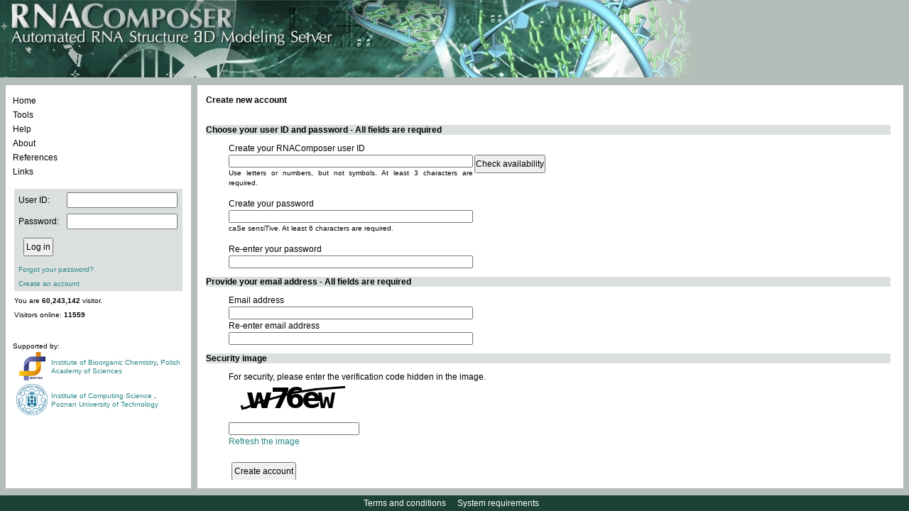

--- FILE ---
content_type: text/html;charset=ISO-8859-1
request_url: https://rnacomposer.cs.put.poznan.pl/Account/Register;jsessionid=1DF36DBF67DD5F4A8F537A2F86C771F6
body_size: 3632
content:


<!DOCTYPE html PUBLIC "-//W3C//DTD XHTML 1.0 Strict//EN" "http://www.w3.org/TR/xhtml1/DTD/xhtml1-strict.dtd">
<html xmlns="http://www.w3.org/1999/xhtml">
  

<head>
    <title>RNAComposer</title>
    <link rel="icon" href="/resources;jsessionid=6D9225B48BF8E54D9C58F4509077B96D/images/favicon.ico" />
    <link rel="shortcut icon" href="/resources;jsessionid=6D9225B48BF8E54D9C58F4509077B96D/images/favicon.ico" />
    <link href="/resources;jsessionid=6D9225B48BF8E54D9C58F4509077B96D/css/style.css?2016_04_07" rel="stylesheet" type="text/css" />
    <script type="text/javascript" src="/resources;jsessionid=6D9225B48BF8E54D9C58F4509077B96D/js/jquery-1.9.1.min.js"></script>
    <script type="text/javascript" src="/resources;jsessionid=6D9225B48BF8E54D9C58F4509077B96D/js/jquery.form.js"></script>
    <script type="text/javascript" src="/resources;jsessionid=6D9225B48BF8E54D9C58F4509077B96D/js/media/js/jquery.dataTables.js"></script>
    <link href="/resources;jsessionid=6D9225B48BF8E54D9C58F4509077B96D/js/media/css/demo_table.css" rel="stylesheet" type="text/css" />
    <style type="text/css">
        #example
        {
            width: 100%;
        }
        #container
        {
            width: 600px;
        }
        .error_msg
        {
            color: #c00000;
            background: url("/resources;jsessionid=6D9225B48BF8E54D9C58F4509077B96D/images/cross.png") 0 0 no-repeat;
            padding-left: 20px;
            display: block;
        }
        .info_msg
        {
            color: Black;
            background: url("/resources;jsessionid=6D9225B48BF8E54D9C58F4509077B96D/images/info.png") 0 0 no-repeat;
            padding-left: 20px;
            display: block;
        }
        
        .info_msg_no_image
        {
            color: #b0d024;
        }
        .ok_msg
        {
            color: #00b050;
            background: url("/resources;jsessionid=6D9225B48BF8E54D9C58F4509077B96D/images/tick.png") 0 0 no-repeat;
            padding-left: 20px;
        }
        .validation_ok_img
        {
            background: url("/resources;jsessionid=6D9225B48BF8E54D9C58F4509077B96D/images/tick.png") 0 0 no-repeat;
            width: 21px;
        }
        .validation_error_img
        {
            background: url("/resources;jsessionid=6D9225B48BF8E54D9C58F4509077B96D/images/cross.png") 0 0 no-repeat;
            width: 21px;
        }
    </style>
<script>
  (function(i,s,o,g,r,a,m){i['GoogleAnalyticsObject']=r;i[r]=i[r]||function(){
  (i[r].q=i[r].q||[]).push(arguments)},i[r].l=1*new Date();a=s.createElement(o),
  m=s.getElementsByTagName(o)[0];a.async=1;a.src=g;m.parentNode.insertBefore(a,m)
  })(window,document,'script','//www.google-analytics.com/analytics.js','ga');

  ga('create', 'UA-66665063-2', 'auto');
  ga('send', 'pageview');
</script>
</head>

<body>
    <table id="main_table">
        <col width="270px" />
        <col width="100%" />
        <tbody style="width: 100%;">
            <tr style="vertical-align: top; height: 109px;">
                <td colspan="2" style="vertical-align: top; height: 109px;">
                    <img src="/resources;jsessionid=6D9225B48BF8E54D9C58F4509077B96D/images/rna_pasek.jpg" alt="" />
                </td>
			</tr>
            <tr style="width: 100%;">
                <td style="vertical-align: top;">
					


<script type="text/javascript" src="/resources;jsessionid=6D9225B48BF8E54D9C58F4509077B96D/js/commas.js"></script>
<script type="text/javascript">
	$(document).ready(function () {
		$("#comma").replaceWith(numberWithCommas(60243142));
	});
</script>
<div class="container_div"
	style="min-width: 260px; max-width: 260px; width: 260px;">	
<table style="text-align: left; width: 100%;">
		<tr>
			<td class="valign_top">
				<div class="rounded_div_t rounded_div_left">
					<table id="menu" class="content_table">
						<tr>
							<td class="padding_10"
								style="vertical-align: top; height: 110px;">
								<div id="menucontainer">
									<ul class="ulmenu">
										<li id="home"><a href="/;jsessionid=6D9225B48BF8E54D9C58F4509077B96D">Home</a></li>
										<li id="tools"><a href="/tools;jsessionid=6D9225B48BF8E54D9C58F4509077B96D">Tools</a></li>
										<li id="help"><a href="/help;jsessionid=6D9225B48BF8E54D9C58F4509077B96D">Help</a></li>
										<li id="about"><a href="/about;jsessionid=6D9225B48BF8E54D9C58F4509077B96D">About</a></li>
										<li id="references"><a
											href="/references;jsessionid=6D9225B48BF8E54D9C58F4509077B96D">References</a></li>
										<li id="links"><a href="/links;jsessionid=6D9225B48BF8E54D9C58F4509077B96D">Links</a></li>
									</ul>
								</div>
							</td>
						</tr>
						<tr>
							<td style="vertical-align: top; padding: 2px 10px 2px 10px;">
								






	<form name='f' action="/j_spring_security_check;jsessionid=6D9225B48BF8E54D9C58F4509077B96D"
		method='POST'>
		<table class="light_grey_table" style="height: 136px;">
			<tr>
				<td>User ID:</td>
				<td><input type='text' name='j_username' value=''></td>
			</tr>
			<tr>
				<td>Password:</td>
				<td><input type='password' name='j_password' /></td>
			</tr>
			<tr>
				<td colspan="2">
					<table>
						<tr>
							<td><input type="submit" class="button" value="Log in" /></td>
							<td>
							
							
							
							
							
							<!--  % if (ViewData.ModelState.ContainsKey("userName") &&
								ViewData.ModelState["userName"].Errors.Count > 0) { % %=
								Html.ValidationMessage("userName", new { @class = "font_10 error
								ul_login_valid" })%><br /> %} if
								(ViewData.ModelState.ContainsKey("password") &&
								ViewData.ModelState["password"].Errors.Count > 0) { % %=
								Html.ValidationMessage("password", new { @class = "font_10 error
								ul_login_valid" })%> %}%
								-->
							</td>
						</tr>
					</table>
					<!--  
					% if (Request.Params.Get("ReturnUrl") != null) {% <input
					type="hidden" name="returnUrl" value="%= Request.Params.Get(" ReturnUrl") %" />
					%} else {% <input type="hidden" name="returnUrl"
					value="%= Request.Url.LocalPath %" /> %} %
					-->
				</td>
			</tr>
			<tr>
				<td colspan="2"><a href="/Account/ForgotPassword;jsessionid=6D9225B48BF8E54D9C58F4509077B96D"
					class="action small_a">Forgot your password?</a></td>
			</tr>
			<tr>
				<td colspan="2"><a href="/Account/Register;jsessionid=6D9225B48BF8E54D9C58F4509077B96D"
					class="action small_a">Create an account</a></td>
			</tr>
		</table>
	</form>














































							</td>
						</tr>
						<tr>
                                                <td style="vertical-align: top;">
                                                    <div class="font_10 menu_little_span">
                                                    
                                                        You are <b><div id="comma"></div></b> visitor.<br>
                                                             
                                                        Visitors online: <b> 11559</b>
                                                        
                                                        </div>
                                                </td>
                                            </tr>
						<tr>
							<td class="valign_top" style="padding: 2px 10px 10px 8px;">
								<div id="supported_by">
									<br /> <br /> Supported by:
									<table>
										<tr>
											<td style="width: 50px; text-align: center; vertical-align: middle;">
												<a href="https://www.ibch.poznan.pl/en/home/" target="_blank"> <img src="/resources;jsessionid=6D9225B48BF8E54D9C58F4509077B96D/images/LogoIChB.png" alt="logoIChB"/></a>
											</td>
											<td style="vertical-align: middle;"><a href="https://www.ibch.poznan.pl/en/home/" target="_blank">Institute of Bioorganic Chemistry</a>, <a href="https://institution.pan.pl/" target="_blank">Polish Academy of Sciences</a></td>
										</tr>
										<tr>
											<td style="text-align: center; vertical-align: middle;">
												<a href="http://www.put.poznan.pl/" target="_blank"> <img src="/resources;jsessionid=6D9225B48BF8E54D9C58F4509077B96D/images/logo_PP.png" alt="logoPP"/></a>
											</td>
											<td style="vertical-align: middle;"><a href="http://www2.cs.put.poznan.pl/en/
												" target="_blank">Institute of Computing Science </a>, <a href="http://www.put.poznan.pl/" target="_blank">Poznan University of Technology</a></td>
										</tr>
									</table>
								</div>
							</td>
						</tr>
					</table>
				</div>
			</td>
		</tr>
	</table>
</div>

				</td>
                <td class="valign_top wide">
                    <div class="container_div">
                        <table class="content_table">
                            <tr>
                                <td>
                                    <div class="rounded_div_t wide">
                                        <table class="content_table">
                                            <tr>
                                                <td id="wrapper_td" class="padding_10">
                                                    <div id="main_div">
                                                        <script type="text/javascript" src="/resources;jsessionid=6D9225B48BF8E54D9C58F4509077B96D/js/scripts.js?2016_04_07"></script>
                                                        










<script type="text/javascript">
function RefreshCaptcha() {
	$('#captcha_box').load("/Account/Captcha;jsessionid=6D9225B48BF8E54D9C58F4509077B96D");
}
	function CheckAvailability() {
		$('#userId_validation')
				.html(
						'<img src="/resources;jsessionid=6D9225B48BF8E54D9C58F4509077B96D/images/loading.gif" width="12px;" height="12px;"/>');
		$.post('/Account/CheckUserIdAvailability;jsessionid=6D9225B48BF8E54D9C58F4509077B96D', {
			userId : $("#userId").val()
		}, function(data) {
			$("#userId_validation").html(data);
		});
	}
</script>

<form id="setListForm" name='f'
	action="/Account/Register;jsessionid=6D9225B48BF8E54D9C58F4509077B96D" method='post'
	autocomplete="off">
	<div class="bold_text">Create new account</div>
	<br /> <br />
	<div class="bold_text light_grey_table">Choose your user ID and
		password - All fields are required</div>
	<table class="contact_table indent_p">
		<tr>
			<td colspan="3">Create your RNAComposer user ID</td>
		</tr>
		<tr>
			<td><input required="required" autocomplete="off" class="wide_textbox" id="userId"
				name="userId" type="text" value="" /><br /> <span class="font_10">Use
					letters or numbers, but not symbols. At least 3 characters are
					required. <br /> <br />
			</span></td>
			<td><input type="button" class="button"
				value="Check availability" onclick="CheckAvailability();"
				style="display: inline;" /></td>
			<td class="wide">
				<div id="userId_validation">
					
				</div>
			</td>
		</tr>
		<tr>
			<td colspan="3">Create your password</td>
		</tr>
		<tr>
			<td><input autocomplete="off" class="wide_textbox"
				id="newPassword" name="newPassword" type="password" /><br /> <span
				class="font_10">caSe sensiTive. At least 6 characters are
					required. <br /> <br />
			</span></td>
			<td colspan="2">
				
			</td>
		</tr>
		<tr>
			<td colspan="3">Re-enter your password</td>
		</tr>
		<tr>
			<td><input autocomplete="off" class="wide_textbox"
				id="passwordConfirmation" name="passwordConfirmation"
				type="password" /></td>
			<td colspan="2">
				
			</td>
		</tr>
	</table>
	<div class="bold_text light_grey_table">Provide your email
		address - All fields are required</div>
	<table class="contact_table indent_p">
		<tr>
			<td colspan="2">Email address</td>
		</tr>
		<tr>
			<td><input autocomplete="off" class="wide_textbox" id="email"
				name="email" type="text" value="" /></td>
			<td>
				
			</td>
		</tr>
		<tr>
			<td colspan="2">Re-enter email address</td>
		</tr>
		<tr>
			<td><input autocomplete="off" class="wide_textbox"
				id="emailConfirmation" name="emailConfirmation" type="text" value="" />
			</td>
			<td>
				
			</td>
		</tr>
	</table>
	
	<div class="bold_text light_grey_table">Security image</div>
	<table class="contact_table indent_p">
        <tbody><tr>
            <td colspan="2">
                For security, please enter the verification code hidden in the image.
            </td>
        </tr>
        <tr>
            <td class="wide_textbox" id="captcha_box">
                









<input type="hidden" name="cid" value="-5606758267364913681" />
<img width="180" height="50" alt="CAPTCHA" src="/Account/CaptchaImage;jsessionid=6D9225B48BF8E54D9C58F4509077B96D?id=-5606758267364913681" />

 
            </td>
            <td class="wide">
            </td>
        </tr>
        <tr>
            <td class="wide_textbox">
                <input type="text" style="width:180px;" autocomplete="off" maxlength="5" value="" name="captcha" id="captcha">
            </td>
            <td class="wide">
                
            </td>
        </tr>
        <tr>
            <td colspan="2">
                <a onclick="RefreshCaptcha();" class="action">Refresh the image</a><div style="padding-left:6px; display:inline;" id="loadingDivCaptcha"></div>
            </td>
        </tr>
    </tbody></table>


	<input class="indent_p2 button" type="submit" value="Create account" />
	<div class="indent_p2 error_msg"></div>
</form>
<br />
<p class="indent_p2">
	Forgot your password? <a href="/Account/ForgotPassword;jsessionid=6D9225B48BF8E54D9C58F4509077B96D">Click here</a>.
</p>
<p class="indent_p2">
	If you're having difficulty creating your account, for any reason, feel
	free to <a href="/contactUs;jsessionid=6D9225B48BF8E54D9C58F4509077B96D">contact us</a>.
</p>
                                                    </div>
                                                </td>
                                            </tr>
                                        </table>
                                    </div>
                                </td>
                            </tr>
                        </table>
                    </div>
                </td>
            </tr>
            <tr>
                <td colspan="2" style="vertical-align: bottom;">
					

<div id="bottom_strip">
    <div style="padding-top: 4px;">
		<a href="/termsAndConditions;jsessionid=6D9225B48BF8E54D9C58F4509077B96D" class="white_action">Terms and conditions</a>&nbsp;&nbsp;&nbsp;
		<a href="/systemRequirements;jsessionid=6D9225B48BF8E54D9C58F4509077B96D" class="white_action">System requirements</a>&nbsp;&nbsp;&nbsp;
	</div>
</div>

				</td>
            </tr>
        </tbody>
    </table>
</body>
</html>
